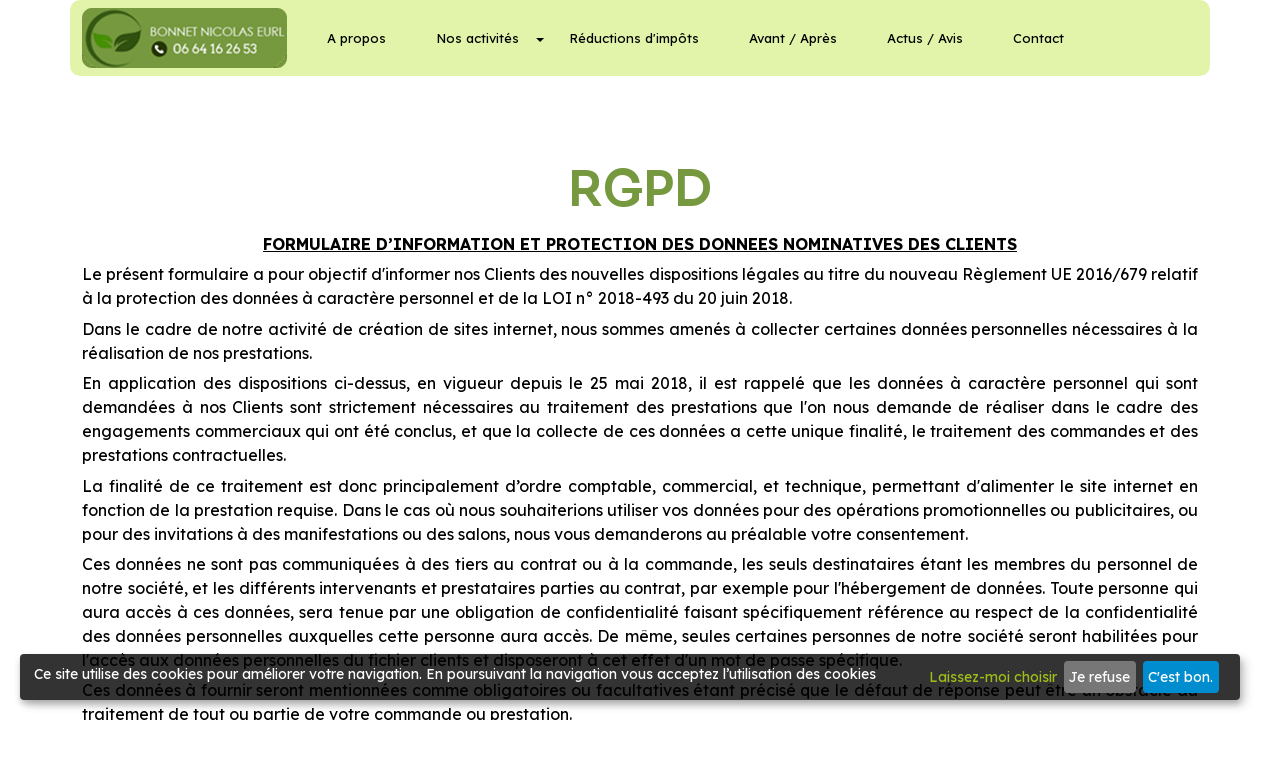

--- FILE ---
content_type: text/css
request_url: https://www.bonnet-nicolas-parcs-et-jardins.fr/assets/components/_templatett/style.css
body_size: 16169
content:
/* ============ desktop view ============ */
@media all and (min-width: 992px) {
	.navbar .nav-item .dropdown-menu{ display: none; }
	.navbar .nav-item:hover .nav-link{   }
	.navbar .nav-item:hover .dropdown-menu{ display: block; }
	.navbar .nav-item .dropdown-menu{ margin-top:0; }
}	
/* ============ desktop view .end// ============ */


html, body { width: 100%; overflow-x: hidden; }
img { max-width: 100%;}
header {position: relative;}
header .logos {position: absolute;bottom: 0;background: #0492D6;left: 50%;transform: translateX(-50%);}



@charset "utf-8"; 
/* ============ desktop view ============ */
@media all and (min-width: 992px) {
	.navbar .nav-item .dropdown-menu{ display: none; }
	.navbar .nav-item:hover .dropdown-menu{ display: block; }
	.navbar .nav-item .dropdown-menu{ margin-top:0; }
}	 
/* ============ desktop view .end// ============ */    
  
/* CSS Document */           


@import url('https://fonts.googleapis.com/css2?family=Lexend:wght@100..900&family=Montserrat:ital,wght@0,100..900;1,100..900&family=Sora:wght@100..800&display=swap');

:placeholder {
  opacity: 1 !important; color:#fff !important;font-weight: normal;font-size: 16px;line-height: 24px;}
::-webkit-input-placeholder { 
  opacity: 1 !important; color:#fff!important;font-weight: normal;font-size: 16px;line-height: 24px;
}
::-moz-placeholder {
  opacity: 1 !important; color:#fff!important;font-weight: normal;font-size: 16px;line-height: 24px;
}
:-ms-input-placeholder {
  opacity: 1 !important; color:#fff!important;font-weight: normal;font-size: 16px;line-height: 24px;
}
:-moz-placeholder {
  opacity: 1 !important; color:#fff!important;font-weight: normal;font-size: 16px;line-height: 24px;}
.form-control::-moz-placeholder {opacity: 1; color:#fff!important;font-weight:normal;}

.form-control:focus {background:#000;}

html {height:100%;} 
body {font-size:16px;position: relative;font-family: "Lexend", sans-serif;color:#000;z-index: 0;background:#fff;}
a {outline:none !important;text-decoration:none;color: #76993F;}
a:hover {text-decoration:none;}
img {max-width:100%;}      

.navbar-nav{width: 100%;justify-content:right;}  
 .slide img {
    filter: brightness(0.7);
  }
.container-ml {
  text-transform: uppercase;
  font-weight: 200;
  font-size: 12px;
}
header {box-sizing: border-box;  position:relative;background: #fff;}
header .bg-primary {background:#fff !important;padding: 0;}
.onepage.solaire header .bg-primary, .solaire-interne header .bg-primary {background:#4E9BB5 !important;padding: 0;}
.onepage.solaire header .bg-primary .container,  .solaire-interne header .bg-primary .container {background:#000 !important;}
#sticker-sticky-wrapper {z-index: 999999999;}
.body-interne header {height:100px;}
header > container {padding:0;}
.slide {position:relative !important;width:100%;top:0;}
/* .vegas-wrapper > img, .slide > img {display:none;} */
.slide img {width:100%;}
.bg-dark {z-index:999999999999;position:relative;border:none; }
.navbar-dark .navbar-nav .nav-link, footer .navbar-nav a {padding:20px 20px;color: #000;font-size: 15px;font-style: normal;line-height: normal;font-weight:normal;text-transform:none;font-family: "Lexend", sans-serif;}
.navbar-dark .navbar-nav .nav-link:focus, .navbar-dark .navbar-nav .nav-link:hover, .nav > li > a.nav-link:focus, .nav > li > a.nav-link:hover, .navbar-default .navbar-nav > .active > a.nav-link, .navbar-default .navbar-nav > .active > a.nav-link:focus, .navbar-default .navbar-nav > .active > a.nav-link:hover, .nav-item.active a {margin-bottom:0!important;background:none; border-bottom: none;border-bottom:3px solid #76993F; color:#76993F;}
.navbar-dark .navbar-nav .active > .nav-link, .navbar-dark .navbar-nav .nav-link.active, .navbar-dark .navbar-nav .nav-link.show, .navbar-dark .navbar-nav .show > .nav-link {background:none;color:#76993F !important;}
.navbar-dark .navbar-nav .nav-link:hover {color: #76993F;}

header .container-fluid {padding:0;} 
#cours.row {
  justify-content: center;
}
.dropdown-item {
  border: none !important;
}
.nav-link.dropdown-toggle {
  border: none !important;
}
#s_alpehuez {background: url(images/section1.png) center top no-repeat;background-size: 100%;padding-top: 200px;position: relative;}

.row.row-activite-item .container-img {
  position: relative;
}

.container {position:relative;}
#site-internet .content-text {color: #fff;}
.onepage #site-internet h2, .onepage #digital h2 {color: #fff;}

header.wp-block-template-part .wp-block-group.alignwide.has-background.has-global-padding.is-layout-constrained.wp-block-group-is-layout-constrained {padding-right: 20px;}
.container-sauts {margin: 60px 0;overflow: hidden;padding: 25px;}

.txt-home{margin-bottom: 70px;}
.body-interne #accueil {background:none;padding: 10px 0 35px;}
.content {background:#fff;}
.style-titre-p {border-bottom:1px solid #fff;margin-bottom:20px;text-transform: unset !important; font-weight: normal !important;}
.onepage h1 span{color: #1700FF;}
#accueil p.titre-page {font-family: "Sora", sans-serif;padding:0;font-weight:normal;font-size:36px; margin:0 0 10px;color:#5070C8; }
.body-interne .h1 {font-family: "Sora", sans-serif !important;font-style: normal;color: #76993F !important;text-align: center;margin-bottom: 40px !important;font-size: 49px;display: flex;gap: 10px;justify-content: center;padding: 30px 0 0 !important;margin: 0 0 14px !important;font-weight:600;}

.row.row-activite-item img {width: 100%;border-radius: 13px;}
#s_alpehuez .content-text {margin-bottom: 30px;}
.images-accueil > img{border-radius:13px;width:100%;}
.images-accueil {position: relative;}
.content-resoil {background: #00B1D5;border-radius: 13px;left: 10%;right: 10%;position: absolute;bottom: 60px;padding: 15px;}

#site-internet {background: linear-gradient(to right,#003584,#592963);}
.container-btns .btn {
  font-size: 15px;
  padding: 8px 5px;
  background-image: none;
}
.row.row-activite-item .container-act {
  position: absolute;
  background: linear-gradient(to top,#000,rgba(0,0,0,0));
  bottom: 0;
  padding-bottom: 15px;
  left: 0;
  right: 0;text-align:center;
  /* padding-top:100px; */
  border-radius:0 0 13px 13px;
  z-index: 9;

}
#s_iledyeu .col-lg-6.order-lg-1 img {
  margin-right: 15px;
}

.onepage #s_iledyeu h2 {
  text-align: left;
  font-size: 31px;
  color: #F27506;
}
#s_iledyeu p {
  font-size: 31px;
  font-weight: 900;
}
.btn.btn-arrhes {
  background: #00B1D5;
}
.container-wingsuit img {
  width: 100%;border-radius:13px;
}
.onepage .container-wingsuit  h2 {
  text-align:left;margin: 58px 0 9px;
}
.onepage .container-wingsuit  p {
  font-size:37px;font-style:italic;
}
.onepage .container-wingsuit  a {
  color:#000;
}
.container-wingsuit {
  max-width: 1000px;
}
.container.container_activites .content-text {
  margin-bottom: 33px;
}
.row.row-activite-item h3, .container_autres_activites h4 {
  color: #000;
  font-size: 24px;
  text-align:left;
  padding: 17px 0 0;
}
.row.row-activite-item h3:after, .container_autres_activites h4:after {
  content:' ';
  background:#76993F;
  height:8px;
  width:30px;
  display:block;
  margin-top:4px;
}
.container-text.col-sm-12.col-9 {
  padding: 0;
}
.col-lg-4.container-activite-item {
  margin-bottom: 20px;
}
.container-prix p {
  color: #9CEEFF;
  font-weight: 600;
  font-size: 20px;
}
.row.row-activite-item {
  position: relative;margin: 0;
}
.row.row-activite {
  justify-content: center;
  row-gap: 18px;
}
.row.row-activite-item a {
  margin: 0 !important;
  padding: 0;
}

.body-interne .breadcrumb + .h1 + h3 {color: #6AC3CC;}
#contact .container{z-index: 2}
.right {float:right; margin-left:20px;}
.left {float:left; margin-right:35px;}
.body-interne p.titre-page, .body-interne .h1.style-titre-p, .body-interne h2.titre-page {padding: 10px 0 0;font-family: "Sora", sans-serif !important;font-style: normal;font-size: 23px;line-height: inherit;text-align: center;color: #76993F;border-bottom: 1px dashed #fff;margin-bottom: 17px !important;}
textarea, .form-control{font-family: "Montserrat", sans-serif;font-style: normal;font-weight: normal;font-size: 16;line-height: 24px;color: #293133!important;}
p {margin-bottom: 0.4rem;}
.body-interne h2 {margin: 0;padding: 35px 0 0;text-align:left;}
.breadcrumb {margin: 0;}


.coordonnees.col-sm-4 {color: #000 !important;}

.activite-actus .container {position:relative;z-index:2;overflow: hidden;}

.dropdown-menu {background: #76993F !important;}

.btn {padding: 12px 55px;gap: 10px;background: linear-gradient(to right,#0F8D82,#0067FF,#0067FF);color: #fff;font-family: "Montserrat", sans-serif;font-size: 16px;width: fit-content;border-radius: 12px;margin-top: 30px;font-weight:bold;border-none;transition:0.35s;}
.btn:hover {background: linear-gradient(to right,#003584,#592963);color:#fff;}

.twentytwenty-overlay {max-width: 800px;} 
.twentytwenty-after-label:before, .twentytwenty-horizontal .twentytwenty-before-label:before {background: #0C2651 !important;text-transform: uppercase !important;font-weight: bold !important;top: 30px !important;border-radius:100px !important;padding: 0 9px !important;}


.slick-dots li button::before {opacity: .50 !important;color: #fff !important;} 

.slick-dots li.slick-active button::before {opacity: 1 !important;color: #fff !important;}


#entreprise .container::before {content: ' ';display: block;height: 10px;background: #E2F2D1;margin-bottom: 72px;}

.body-interne #accueil h2.titre-page + h1 {font-size: 22px;  margin: 20px 0 !important;}

.body-interne .album a, .body-interne .album-similar a {color: #2B96D3;}

.slick-prev::before, .slick-next::before {color:#000000 !important;}
.container-ml img {
  background: #fff;
  border-radius: 200px;
  padding: 5px;
}
#activites h2 span {
  color: #76993F;
}
.onepage #accueil p.titre-page, .onepage .h2-onepage, .body-interne .titre-page, .body-interne .h1:not(.h1.style-titre-p) {font-family:"Sora", sans-serif;font-style: normal;font-size: 52px;color: #0C2651;padding-bottom:35px;}  
.onepage #accueil h1 {font-family: "Sora", sans-serif;font-style: normal;font-weight: 700;font-size: 20px;line-height: 35px;color: #76993F;margin: 35px 0;}
.onepage #accueil p {color: #000;}
.img-container {display: flex;gap: 10px;overflow: hidden;position: sticky;top: 100px;height: fit-content;}
.img-container img {width: calc(50% - 5px);height: fit-content;}


.onepage #accueil p.titre-page {text-transform:uppercase;font-family: "Sora", sans-serif;font-style: normal;font-weight: 900;font-size: 50px;line-height: 35px;color: #000;padding-bottom: 10px;}

.onepage h2 {font-family: 'Sora', sans-serif; font-style: normal; font-weight: 600; font-size: 70px;color: #000;padding-top: 12px;text-align: center;margin-bottom: 34px;}


.content-resoil img {float: left;margin-right: 17px;}
.content-resoil p {color:#fff;}
.content-btn {position: absolute;width: 100%;text-align: center;}

.container-text {margin-top: 0;height: -webkit-fill-available;}

.container-equipe {max-width: 1248px; margin: 0 auto;gap: 32px;}
.container-equipe-item {
    border-radius: 395px;padding: 0 0 30px;align-items: center;
}.container-equipe-item:first-child {
    padding: 60px;
    background: #D2D3BE;
		min-width: 1092px;margin: 0 auto;
}
.container-equipe-item img {border-radius: 395px;width: 258px;aspect-ratio: 1 / 1;
filter: drop-shadow(20px 20px 0px #5F623F);
}
.container-equipe-item h3 a{
font-family: 'Montserrat';
font-style: normal;
font-weight: 400;
font-size: 24px;
line-height: 24px;

color: #000000;

}
.container-equipe-item h4 a p{
font-family: 'Montserrat';
font-style: normal;
font-weight: 600;
font-size: 24px;
line-height: 24px;
color: #000000;
}

.container_btn_stripe {
  background: #00A7C9;
  height: 44px;
  border-radius: 8px;
  padding-top: 8px;
}
.container_btn_stripe .col-8 {
  flex: 0 0 auto;
  width: 66.66666667%;
  text-align: left;
  padding-left: 19px;
}
.stripe_amount {
  font-size: 14px;
  border: none;
  border-radius: 5px;
  padding: 5px 5px 6px;
}

.btn.btn-payment-stripe {
  padding: 2px 14px !important;
  border-radius: 5px;
}

header .container-fluid {padding:0;} 
#cours.row {
  justify-content: center;
}

#reservation .container{position: relative;}
#reservation .container::after {content: '';display: block;position: absolute;bottom: -100px;top: -100px;width: 100%;;left: 175px;background: #5F623F; z-index: -1;border-radius: 13px;}
#reservation h2 {text-align: left;}
#reservation p {margin-bottom: 34px;color: #fff;}
#reservation img {width: 100%; aspect-ratio:572 / 369; border-radius: 13px;}
.list-act a h3 {color: #fff;margin:10px 0 40px;text-align:center; padding-bottom:20px;}
#activites-actus {background-size: 100%;}


#contact-zone {background: url(images/bg7.jpg) top right no-repeat;}

.col-lg-4.content-activites {margin-bottom:20px;}

.slick-slide img {display: block;width: inherit !important;}
.coordonees {margin-bottom: 39px;display: flex;flex-wrap: wrap;max-width: 570px;margin: 0 auto;}

.footer p a {
    color: #ffffff;
}
.coordonnes a {color: #fff;}

.coordonees .adresse, .coordonees .mail a{color: #000;font-family: "Montserrat", sans-serif;font-size: 16px !important;}
.coordonees div {
    margin: 12px;
}
.coordo-contact .coordonees a, .coordo-contact .coordonees p{color: #0C2651;font-size: 31px !important;font-family: "Montserrat" , sans-serif;}

.interne{margin-bottom: 70px; padding-top: 30px;}


.body-interne .logo-top {display: none;}

.row.list-acts {justify-content: center;}

.container-formations-item h3 a { color: #fff;font-weight: bold;}

.col-lg-4.container-activite-item.row h3 a {color: #0C2651;text-align: center;display: block;padding-top: 8px;}
#concept h3 {
  color: #fff;
}
#tarif {
  padding-bottom: 0;
}
#reservation li {
  color: #fff;
}
#tarif {
  padding-top: 136px;
}
.row.row-activite-item .container-img {
  position: relative;
}
#contact .container {position:relative;}
.formulaire {color:#fff;margin-top: 20px;text-align: left;}
.coordonnees {padding:0 35px;font-size: 20px;color:#fff;margin-bottom:35px;background:none;}
.body-interne .coordonnees {text-align:left;}

.map {position:relative;text-align: center;color: #fff;}
.map .btn-gps a {display:block;color:#fff;background:#6AC3CC;padding: 8px 20px;font-size: 20px; margin-top: 15px;} 

#avis {padding-bottom:30px;}

.onepage #map-canvas {height: 584px  !important;}

.ug-gallery-wrapper {width:100% !important;}

#appli-mobile .col-lg-5 {text-align: center;}
#reseaux-sociaux {text-align: center;}
#reseaux-sociaux li {display:block;}
#reseaux-sociaux h3 {font-size:14px;color:#000;font-family: "Montserrat" , sans-serif;font-weight:bold;margin: 40px 0 35px;}
.chiffre-titre {font-size: 14px;}
.chiffre-valeur {font-size: 31px;color:#0067FF;}
.chiffre-desc {font-size: 16px;}
.container-chiffres-reseaux {font-weight: bold;}
.container-rs {margin-top: 50px;}

.col-lg-4.cont-site > div {background: linear-gradient(120deg,#003584,#592963);border-radius:50px 50px 0 50px;height:100%;color:#fff;padding:25px;}

footer {
  background: #76993F;
}

/* .accordion-button:not(.collapsed), .accordion-button.collapsed {border-radius:13px;background:#F38300;color:#fff;} */
 .accordion-button:not(.collapsed), .accordion-button.collapsed {border-radius:13px;background: linear-gradient(to right, #E90930, #F38300);color:#fff;} 
.album, .album-similar {padding:0;text-align:center; overflow:auto; }
.album li, .album-similar li {vertical-align:top;width:30%;margin:0 1% 25px;display:inline-block;position:relative;overflow: hidden;text-align:left;}
.album-similar li {vertical-align: top;width: 18%;}
.similar_album {width: 100%;}
.album a, .album-similar a  {color:#fff;}
.album h4, .album-similar h4 { font-size:22px; margin:0;padding:7px 0 14px;background:none; color:#fff; text-align:center;font-size:18px;}
.album-similar li h4 {font-size: 16px;}
.album img, .album-similar img {margin: 0 auto;width:100%;}
.similar_album h5 {font-size:24px; border-bottom:1px solid #aaa; margin:35px 0 25px; padding-bottom:10px;}

.list-real h3 {color: #393738;font-size: 24px;font-style: normal;font-weight: 700;line-height: 119.25%;text-transform: uppercase;margin: 24px 0 14px;}
.list-real a > p { color: #6B6B6B;font-size: 16px;font-style: italic;font-weight: 400;line-height: 119.25%;}

.container-text p {width:100%;}

.accordion-body {
  background: #000;
  border-radius: 13px;
  color: #fff;
  margin-bottom: 13px;
}

h1, h2, h3, h4, h5, h6 {font-family:'Sora', sans-serif;color: #000;}

.recaptcha-tt {position: relative;z-index: 9;text-align: left;display: flex;justify-content: center;}
.g-recaptcha {transform: scale(0.7);}
.ug-gallery-wrapper .ug-slider-wrapper, .ug-gallery-wrapper .ug-strip-panel {background:rgba(5,128,8,0.5) !important;}

.container.container-alpehuez { text-align: center;}


.form-control {background:#d1d0d0; color:#333;}
.input-group-addon {background:#7a7a7a; color:#d1d0d0; border-color:#7a7a7a;}
.input-group, .form-group {margin-bottom:8px;}
.form-control {box-shadow: inset 0 1px 1px rgba(0,0,0,.075);}
#accueil .row{position:relative;padding-bottom: 50px;}
.contact-btn:hover a{background: #15386ddb;}
section#afd ul li:hover{background: #6AC3CC;}
footer .navbar-nav > li {display:inline-block; float:none;margin:0;font-family: "Montserrat", sans-serif;}
footer .navbar-nav a {color: #fff;}
footer .navbar-nav a:hover {color:#fff !important;}
footer .navbar-nav { padding:0; display:block;}
footer p {margin:17px 0;color:#fff !important;}
footer .nav.navbar-nav a:focus, footer .nav.navbar-nav a:hover {background:none;}
.body-interne .slide {display:none;}
footer .navbar-nav {float:none; text-align:center;}
footer p {margin: 0 !important;}
body.body-interne.body-18 #pageinterne p, body.body-interne.body-18 #pageinterne a{color: #fff;}
body.body-interne.body-18 .col-lg-3{text-align:center;}
.klaro .cookie-notice:not(.cookie-modal-notice) {z-index: 99999999999999 !important;background: rgba(0,0,0,0.8) !important; color: #fff;}
.klaro .cookie-notice:not(.cookie-modal-notice) span, .klaro .cookie-notice:not(.cookie-modal-notice) span strong {color: #fff;}
.klaro .cookie-modal a, .klaro .context-notice a, .klaro .cookie-notice a {color: #9EC016 !important;}
.klaro .cookie-modal .cm-btn.cm-btn-success, .klaro .context-notice .cm-btn.cm-btn-success, .klaro .cookie-notice .cm-btn.cm-btn-success {background:#008DD0 !important;}
#klaro {z-index: 99999 !important;}
.body-interne footer .navbar-nav li::after { top: 0;}

.bg-form ul {padding: 0;}
.bg-form li {list-style: none;}
.bg-form li:before {content:'* ';}
.coordonnees a {
  color: #fff;
}

.text-center.footer-bottom {background: #FAF0E9;padding:22px 0;}
body .slide-ba.twentytwenty-container { aspect-ratio: 16 / 9; margin: auto;height: 100% !important; min-height: unset !important;max-height: 450px;}

.slick-prev.slick-arrow, .slick-prev.slick-arrow:focus, .slick-prev.slick-arrow:hover {left: 0 !important;}
.slick-next.slick-arrow, .slick-next.slick-arrow:focus, .slick-next.slick-arrow:hover {right: 0 !important;}

#map_direction {overflow:auto;}
#directionsPanel {width:50% !important; padding-right:25px;}
.adp-placemark td {padding:5px;}
.adp-summary, .adp-directions tr {color:#CCC;}
#contact_form .input2, #contact_form .input4, #contact_form input[type="text"], #contact_form textarea, input#depart, input[type="text"], textarea, .form-control { margin:0; margin-bottom:10px; color:#fff!important; width:100%;
	box-sizing: border-box;display: flex;flex-direction: row;justify-content: center;align-items: center;padding: 14px 12px;gap: 10px;
	background:none;border:none;border-bottom:1px solid #696969;border-radius: 0;}
.form-control {box-shadow:none;}
textarea.form-control {height:149px !important; margin-bottom:0 !important;}
fieldset lMontserrat,#contact_form #periode td span.titre{width:100%;text-align:right;font-weight:400; margin:0 5px 0 0 ; padding:0 ;}
fieldset lMontserrat span{ color:#f00;}
.error {text-align: center;width: 100%;} 
.fadein {margin: 0 auto;width: 135px;}
.lls, input#btn_valider, input#load_direction, .btn-primary {display:block;background:#6AC3CC;color:#fff ; text-align:center;border:none; padding: 8px 20px;  font-size:20px; text-transform:uppercase; margin-top:17px;}
.lls:hover, input#btn_valider:hover, input#load_direction:hover, .btn-primary:hover {color:#000;background:#eee; }
#contact_form.form {clear:both;}
img[alt="captcha"] {margin-bottom:25px;}
#contact_form lMontserrat {display:block; float:left; width:20%;font-size:14px;font-weight: normal;padding: 4px 13px 4px 0; text-align:right; color:#fff; }
.body-interne .form-buttons {text-align: left;}
.body-interne #contact_form lMontserrat {text-align:left; color:#333;}

.navbar .nav-item .dropdown-menu {border: none;border-radius: 0;font-family: "Montserrat", sans-serif;background: #fff;}
.solaire-interne .navbar .nav-item .dropdown-menu {background:#000;}

.solaire .navbar .nav-item .dropdown-menu {background: #000;}
.navbar .nav-item .dropdown-menu a {color:#fff;opacity: 1;letter-spacing:2px;font-family: "Montserrat", sans-serif;text-transform:none;letter-spacing: inherit;text-wrap: auto;}
.navbar .nav-item .dropdown-menu a:hover {color:#000;}
.d-flex.content-text a {
  margin-left: 20px;
}
.g-recaptcha, .visible-xs-block---- {display: inline-block;}
.form-buttons button.btn.btn-primary {color: #fff !important;
  font-family: "Montserrat", sans-serif;
  padding: 5px 35px;
  font-size: 16px;
  font-weight: 600;
  color: black;
  min-width: 171px;
  margin: 0;
  height: max-content;     
  background:#76993F;
  text-transform: uppercase;display: block;
  border-radius: 0;}

.footer p a:first-child {display: block;}
.footer p a {color:#fff;}     

.coordonees img {margin-right: 10px;}

.solaire .form-buttons button.btn.btn-primary {background: #5793AD;}


.body-interne .coordonnees {font-size:22px;color:#000; background:none;padding:25px;border-radius:0;}
.body-interne .coordonnees p {color: #000 !important;display:inline-block;color: #fff;font-family: "Montserrat", sans-serif;font-weight: 800;margin-bottom: 25px;margin-top: 8px;font-size: 18px;}
.body-interne .coordonnees a {display:block;color: #000;font-weight: 800;margin-bottom: 9px;margin-top: 8px;font-size: 18px;}
.body-interne .coordonnees a i{margin: 0 9px;}
.body-18 #pageinterne h1{color: #fff;}
.accueil_sous-titre.titre-page {border-bottom:1px solid #054EA9;padding-bottom:15px;}
.album_nav a {background-color: #45592f;  color:#fff; padding:5px 15px; margin-top:10px; display:none; }
.galleria-info {display:none !important;}

.cookieconsent {top:inherit !important; bottom:0; margin:0 !important; background:rgba(0,0,0,0.8) !important; color:#fff !important; border:none !important;}
.btn-info {background:#fff; color:#000; border:none;}

#quip-add-comment-qcom button {display:inline-block; background:#1C286C; color:#fff; text-align:center;border:none;padding: 12px 40px; border-radius:0; font-size:19px;}

.autres_activite {padding:0;}
.autres_activite li {display:inline-block;width: 49%;vertical-align: top;}
.autres_activite li a {display:block; background:#ddd; padding:5px 15px; margin-bottom:4px; font-size:20px;}
.autres_activite li a:hover {background:#333; color:#fff; transition:0.3s;}

.galleria-theme-classic {background:#ccc !important;}
.body-interne header .slide{height:inherit !important;}

.onepage section {padding-block: 70px;}

.quip-comment.quip-add-comment {background: #ddd;padding: 15px;margin-top: 25px;}
.quip-add-comment input[type="text"] {width:100% !important;}
.quip-fld.recaptcha {margin: 15px 0;}
.quip-comment-author, .quip-comment-author a {color:#CFB783 !important; font-size:20px; padding:4px;}
.quip {background: #fff;padding: 15px;}
.quip h3 {margin: 0;padding: 5px 10px;background: #fff;}
.quip-comment-body {padding: 10px !important;}

.body-interne .more .lls {background:#2c2ca0; color:#fff; border:none; font-size:16px; padding:4px 12px;}
.body-interne .more .lls:hover {background:#2c2ca0; color:#fff; border:none;}
.panel-heading {  font-size:24px;}
.page_body-interne {padding-bottom:25px;color: #fff;}

.breadcrumb a {color:#777 !important;}
.cookieconsent {z-index:999999999 !important;opacity:1 !important;}
.cookieconsent .text-center, .cookieconsent .btn-cookie {display: inline-block;}
.unite-galery {margin: 0 auto;}
.page6 .page_body-interne img {margin:0 auto;}
.scrollcontainer {height:230px;}

.album-similar li h4 {padding:0;height:inherit;}

.more a {color:#0097E0;font-weight:400;}
.name_, .quip-comment-author {color:#000 !important;font-weight:400;font-size:16px;padding-bottom: 19px;display: block;border-bottom: 1px solid #D5D5D5;margin-bottom: 17px;}
.star-count.rate_ {color: #0097E0;}
.actus h3 {text-align:center;}
.slide-items-small {display: block !important;}
.slick-slide img {margin: 0 auto;}

.jkFFIL { font-size: 15px !important;}

.onepage .iDTzwJ {height: 350px;overflow: scroll;}

.gm-style-iw.gm-style-iw-c {color: #333;}

#breadcrumb a {color:#fff;}
#breadcrumb a:after {content:' >';margin-left: 10px;}
#breadcrumb {padding:0;border-radius:0;margin:0 auto;color: #aaa;}
#breadcrumb li {display:inline-block; padding:5px 7px;font-size:13px;}

.google-reviews-tt {background: #fff !important;}
#schema {color: #333 !important;text-align:center;}
.writereview-tt {color: #333 !important;background: none !important;}
.slick-slider .slick-track, .slick-slider .slick-list {background: none !important;}
.review-item {border:none !important;color: #333;}
.btn-gr-non {color: #333 !important;}
#google-reviews-tt {margin: 0 auto;}
.review-profile-photo img {width: 48px;margin: 0 auto;}

.body-interne #accueil p{font-style: normal;font-weight: normal; font-size: 16px;color: #000000;text-align: left;clear:both;}

.body-interne #contact_form.form {padding-top: 0;}

.unite-galery {margin-top: 28px;}

.ug-gallery-wrapper.ug-lightbox {z-index: 9999999999999999999 !important;}

header .slick-arrow {display: none !important;} 

.body-interne .list-act li h3 {color:#000 ;}
.head-text {float: left;padding-right: 7px;font-weight: bold;}

.body-interne .coordonnes-home a, .body-interne .phone a, .body-interne .adresse p { color: #000;}

.facebook {text-align: center;padding:10px;}

footer .nav > li > a {color:#fff !important;padding: 21px 7px;}
footer > .container>.row{align-items: center;}
#contact .map iframe {width: 100%;height:461px;}

.link-bbcycle {color: #0F6 !important;}

.link-waze, .wz-iframe-attribution-link { background: #E30613; display: inline-block;  padding: 7px 25px; margin-top: 25px; border-radius: 0; font-weight: bold; color:#fff;}

footer a {
  color: #fff;padding: 0 7px;
}
footer {
  text-align: center;
  margin-top: -1px;
}
.swiper-pagination-bullet {
  background: #F38300 !important;
  opacity: 1 !important;
}
.swiper-pagination-bullet {
  width: 13px !important;
  height: 13px !important;
}
.container-iframe {position: relative;	overflow: hidden;	width: 100%;	padding-top: 56.25%; /* 16:9 Aspect Ratio (divide 9 by 16 = 0.5625) */  }
.responsive-iframe {position: absolute;	top: 0;	left: 0;bottom: 0;	right: 0;	width: 100%;	height: 100%;  }
section#pageinterne{padding-bottom: 60px;padding-top: 15px;}

#avis { overflow: hidden;}

.body-interne footer {margin-top:88px !important;}

.quip-comment-body {background: #EAF8FF !important;margin-bottom:20px;}
footer li.nav-item .nav-link {text-transform: none !important;color: #fff;font-family: "Montserrat", sans-serif;padding: 9px 0 0;font-size: 14px;}


ol.quip-comment-list {text-align:center;}
.comment-etoile {text-align: center;}
.comment-etoile i {color:#0097E0;}
.body-interne h2.quip-comment-subject {padding: 0;font-size: 20px;}
.quip-comment-author { margin: 0;}
.footer-menu {
  margin-bottom: 0;
}
.body-interne #contact_form.form {
  padding: 25px;
  background: #000;
  border-radius: 25px;
}


.body-interne #accueil h2 + h1 {color: #000;}

.body-interne .titre-page.mt-5.mb-5.text-left.letter-spacing.text-uppercase {color: #5A6844;text-align:center !important;font-family: Montserrat;font-style: normal; font-weight: 700;line-height: 100%;}

.slick-prev.slick-arrow, .slick-prev.slick-arrow:focus, .slick-prev.slick-arrow:hover {display: block;position: absolute;width: 58px;height: 58px;left: -85px;font-size: 0;border: none; top: 96px;z-index:999;opacity:1;top:48%;}
.slick-next.slick-arrow, .slick-next.slick-arrow:focus, .slick-next.slick-arrow:hover {display: block;position: absolute;width: 58px;height: 58px;right: -85px;font-size: 0;border: none; top: 96px;z-index:999;opacity:1;top:48%;}
/* .slick-prev.slick-arrow:before, .slick-next.slick-arrow:before {display:none !important;} */

.formulaire p {display: inline-block;color: #000 !important;margin: 0 !important;}
.formulaire img {float: left;margin-right: 10px;}

.coord-horaire {text-align: center;color: #fff;}
.col-lg-12.container-equipe-item.row {
  max-width: 100px;
}


footer .container {padding:0 0 0;}

.BuyButton-Button.is-buttonLayout {
  background: red !important;
}

.coordonnes-home img {margin-bottom: 0; margin-right:7px;}
.coordonnes-home p {margin-bottom: 12px;}

.list-tarifs {padding: 0;}
.list-tarifs  li {display:block;}

.body-interne .list-tarifs h3, .body-interne .list-tarifs h4 {text-align: left;}
footer h3 {margin-bottom: 16px;}
body footer p.fac {margin: 35px 0 0 0 !important;text-align: left;}
.btn-reservation:hover {color: #fff;}
#accueil {
  padding-bottom: 0;background: #FFFAF7;
}

.compare-slide-container {text-align: center;}

.text-section {width: 100%;max-width: 710px;margin: 30px auto;}
.text-section > * {margin-bottom: 20px;}
#contact .text-section {color: #fff;max-width: unset;}
#contact .text-section h3 strong{color: #fff;text-align: left;display: block;}
.swiper-button-next, .swiper-button-prev, .swiper-pagination-bullet-active {color:#fff !important;}
.cont-map {position: relative;}
.cont-map h2 {position: absolute;top: 60px;font-size: 24px !important; width: 100%;z-index: 1;color: #000 !important;}
.cont-map h2::after, .cont-map h2::before {display: none;}
.swiper-pagination-bullet-active {background:#fff !important;}

#contact form .container {padding: 0;}
.coordonnes img {display: block;margin-bottom: 7px;}

.intsa, .all-reviews {border-radius: 0;border: 10px solid #EBEBEB;background: #EBEBEB;overflow:hidden;}
.all-reviews {margin-top: 50px;}

.body-interne #accueil .list-act p {color: #fff;text-align: left;}

.body-interne #accueil h2.titre-page + h1 {font-size: 22px;}

.body-interne .list-force li p {text-align:left !important;}
.slide {overflow: hidden;margin: 0 auto;}

.swiper-button-next, .swiper-button-prev {top: 49% !important;}

/* .swiper-horizontal > .swiper-pagination-bullets, .swiper-pagination-bullets.swiper-pagination-horizontal, .swiper-pagination-custom, .swiper-pagination-fraction {
  bottom: 199px !important;} */


.container_autres_activites h3 {margin: 40px 0 20px;}

.container_autres_activites h4 {color: #333;font-size: 17px;font-weight: bold;margin: 5px 0 20px;}

.autres_activites {margin-top:20px;}
.autres_activites a {color:#333;}

.es-review-content-text {font-size: 14px;}
.fRxPfg { font-size: 16px !important;}

.coordonnes-home {color: #fff;font-family: "Montserrat", sans-serif;margin-bottom: 20px;}
.coordonnes-home li {display:block;}
#contact {color:#fff;background: url(images/contact.jpg) center top no-repeat;background-size:100%;}

#accueil .d-flex div {width: 50%;padding: 9px;}
#accueil .d-flex div:first-child img:first-child {margin-bottom:30px;}


footer.footer {background: url(images/contact.jpg) center center no-repeat;background-size:cover;}
footer.footer a, footer.footer {color: #fff;}

.cont-avant {max-width: 900px;margin:0 auto;}

.onepage #accueil h1:first-child {margin-bottom: 25px;color: #0C2651;font-family: Montserrat;font-size: 24px;font-style: normal;font-weight: bold; text-transform: uppercase;}
#email:focus {background: #222;}
header > .text-top ul { display: flex;list-style: none;padding: 30px 10px; margin-bottom: 0;gap: 30px;flex-wrap: wrap;}
header > .text-top ul li {font-family: "Montserrat", sans-serif;font-style: normal;font-weight: 700;font-size: clamp(10px, 2vw, 28px);text-transform: uppercase;color: #000;	display: inline-block;padding-bottom: 15px;background: url(images/h1.png) left bottom no-repeat;background-size: 100px;}

.cont-img {display: flex;justify-content: center;gap: 17px;margin-top:30px;}
.onepage #accueil .cont-img img {max-width:inherit;width:inherit;}

#avant-contact {background: url(images/contact.jpg) top center no-repeat;}
#contact h2 {padding: 100px 0 0;text-align: center;color: #fff;}

.horaires h4 {color: #4ABDFF;font-family: "Montserrat", sans-serif;font-size: 16px;margin-top:35px;}
.horaires p {  color: #5F5F5F;font-family: "Montserrat", sans-serif;padding-bottom:7px; border-bottom:1px #454545 solid;display:inline-block;} 
.google .col-lg-8 {position: relative;z-index: 2;}

.onepage #accueil .cont-img img:nth-child(2) {position :relative;top:68px;}

.body-interne .coordonnes-home a, .body-interne .phone a, .body-interne .adresse p, .body-interne .mail a, .body-interne .adresse {color:#000;font-size: 16px !important; font-weight: 600 !important;}

.body-interne footer {padding-top:0;background:#76993F;background-size:cover;}
.body-interne .coordonees img {
  margin-right: 10px;
  width: 35px;
  height: 35px;
}

#contact .d-flex.content-text {
  justify-content: center;
  text-align:left;
}


.insta, .google, .fbr {padding: 10px;background: #fff;margin-bottom:25px;border-radius: 20px;}
.insta {margin-top:26px;}

.coordonnes {color:#D9D9D9;}
.coordonnes a {color:#D9D9D9;}
.phone-contact a {font-size:24px;font-weight:500;}
.coordonnes p {margin-bottom: 20px;}

.footer .navbar + p {text-align: center;}

.insta {width: 100%;}
.col-sm-4.fb {text-align: center;}

.interne, .interne p {Overflow: Auto;Clear:both;}


#activites-avant {padding-bottom: 100px;}

#zone h2 {color:#fff;}

footer p {text-align: center;}
footer p a, footer p a:hover {color:#000;padding: 0 4px;font-size: 16px;}

.landing footer p {color:#fff !important;}

.col-lg-4.content-activites a {position: relative;display: block;}

.list-certif-attest { display: flex;justify-content: center; gap: 53px;  padding: 0;}
.coordonnees.col-sm-4, .coordonnees.col-sm-4, .body-interne .coordonnes-home a,.body-interne .coordonnes-home p, .body-interne .phone a, .body-interne .adresse p, .body-interne .mail a {font-family: "Montserrat", sans-serif; color:#000 !important;font-weight: 600;}

#actus {background: url(images/section2.png) center top repeat-y;padding: 80px 0;}

.dropdown-item:focus, .dropdown-item:hover {  background-color:#fff !important;}

#for-ser {color:#fff;}
.radio-group input {
  margin: 0 0 0 35px;
}
.container-text.col-sm-12.col-9 {
  width: 100%;
}

body .container-sauts iframe {width: 159px !important;height: 34px !important;}
.container-buttons a:not(.btn) {
  position: absolute;
  left: 0;
}

.radio-group input:first-child {
  margin: 0;
}
.row.contact-form label {
  margin: 17px 0 5px;
  font-weight: 600;
}

.btn {color:#fff !important;font-family: "Montserrat", sans-serif;padding:5px 35px;font-size: 16px;font-weight: 600; color: black;margin: 0;height: max-content;background:linear-gradient(to right, #E90930, #F38300);text-transform:uppercase;box-shadow: 5px 5px 5px rgba(0,0,0,0.3);border: none;}
.btn:hover {background:linear-gradient(to right, #C16800, #CD0A2C);}


.BuyButton-Button.is-buttonLayout {
  background: #00B1D5 !important;
  color:#fff !important;font-family: "Montserrat", sans-serif;padding:5px 35px;font-size: 16px;font-weight: 600; color: black; min-width: 171px;margin: 0;height: max-content;text-transform:uppercase;
}


.btn.btn-resa-header {
  padding: 5px 12px;
}
.btn.btn-resa {
  padding: 5px 12px !important;
}

.btn.btn-resa {border-radius: 6px;}

#concept .col-lg-7 {background:#EEEFEA;}

.col-lg-3.content-lieux a, .cont-last {display: block;background:#595959;}
.cont-last {height: 100%;color:#fff;padding:35px;}
.cont-last li {display:block;padding: 7px 0;font-family: "Montserrat", sans-serif;font-size:28px;}

#sticker-sticky-wrapper {position: relative;}

#for-ser h2 {color: #fff;font-size: 32px;}

#for-ser li {font-size: 25px;font-weight:bold;display:block;text-transform:uppercase;}


.logo-top {position: absolute;right: 50px;bottom: 36%;}

.body-interne h2 {
  font-family: 'Sora', sans-serif;
  font-style: normal;
  font-size: 34px;
  color: rgb(95,98,63);
  padding-bottom: 35px;
  font-weight:600;
}
.body-interne h3,.body-interne h4 ,.body-interne h5 ,.body-interne h6  {
  color: rgb(95,98,63);
  font-weight:bold;
}
.body-interne .coordonnees.col-sm-4 {
  padding:0;
}
.title a {
  color: #000;
  font-weight: 900;
  text-align: center;
  display: block;
  text-transform: uppercase;
  font-size: 31px;
  margin: 10px 0 15px;
}
.photo {
  position:relative;
}
.photo img {
  border-radius: 100%;
  border: 10px solid #F38300;
  margin: 0 auto;
  display: block;
}
.interne {
  min-height: calc(100vh - 400px);
}
.cont-equ {
  border: 10px solid #fff;
  min-height: 643px;
  border-radius: 13px;
  padding: 156px 24px 50px;
  margin-top: -141px;
}
.body-interne .coordonees {
  padding:
25px;max-width: 100%;
  justify-content: center;
}

footer .navbar {
  display: flex;
  justify-content: center;
}
.content-text.container-horaire h3 {
  margin-top: 40px;
}
.s_equipe .content-text p {
  text-align: center;
  margin-bottom: 106px;
}

#appli-mobile h2 {background: url(images/h1.png) left top no-repeat;text-align:left;}



.insta, .google, .fbr {padding: 10px;background: #fff;margin-bottom:25px;border-radius: 20px;}
.insta {margin-top:26px;}

.coordonnes {color:#D9D9D9;}
.coordonnes a {color:#D9D9D9;}
.phone-contact a {font-size:24px;font-weight:500;}
.coordonnes p {margin-bottom: 20px;}

.footer .navbar + p {text-align: center;}

.insta {width: 100%;}
.col-sm-4.fb {text-align: center;}


.body-interne .coordonees img {
  margin-right: 10px;
  width: 35px;
  height: 35px;    
}

.content-header {position: absolute;width: 100%;z-index: 1;bottom: 100px;text-align: center;color: #fff;font-weight: 900;}
.content-header .content-txt {max-width: 900px;margin: 0 auto;font-size: 35px;padding-bottom: 15px;}

.insta, .google, .fbr {padding: 10px;background: #fff;margin-bottom:25px;border-radius: 20px;}
.insta {margin-top:26px;}

.coordonnes {color:#D9D9D9;}
.coordonnes a {color:#D9D9D9;}    
.phone-contact a {font-size:24px;font-weight:500;}
.coordonnes p {margin-bottom: 20px;}

#digital {text-align: center;font-weight:bold;}
	#digital p {text-align: center;font-weight:bold;}
	#digital .chiffre-valeur {font-weight:900;font-size:64px;color:#fff;line-height: 1;}
	#digital h2 {font-size:120px;padding-top:70px;background:none;}

#activites-avant {padding-bottom: 100px;}

#s_iledyeu .col-lg-6.order-lg-12 img {
  width: 100%;
  border-radius:0 13px 13px 0; 
}
#s_iledyeu .col-lg-6.order-lg-12 {
  padding: 0;
}

.BuyButton-Button.is-buttonLayout {
  color: #fff !important;
  font-weight: 600 !important;
  padding: 0px !important;
  display: block !important;
  width: 119px;
  height: 38px;
}

.row.container-contact {
  margin-top: 50px;    

}

#contact .container > .content-text {
  text-align: left;
  margin-top: 30px;
  margin-bottom: 22px;
  font-weight: 900;
}
#contact .container > .content-text img {
  margin-left: 20px;
}
#contact .container > .content-text h3 {
  color: rgb(95, 98, 63);
  font-size: 25px;
}
 #faq .btn {
    display: block;
    margin: 30px auto 0;
  }
#s_solo img {
  border-radius: 13px;
}
#s_formation img {
  border-radius: 13px;
  width:100%;
}
#s_solo h2, #s_formation h2 {
  text-align: left;
  line-height: 1.1;
}
.coordonnees img {
  display: block;
  margin-top: 20px;
}
.container-img {
  padding: 0;
}
.container-buttons .col-lg-6 {
  padding-left: 7px;
}


@media (max-width: 1199px) and (min-width: 992px) {
	.navbar-dark .navbar-nav .nav-link {padding: 18px 0 !important;font-size: 12px;font-weight: normal;letter-spacing: inherit;}
	.nav-item {padding:0 10px !important;}
	.coordonnes p {margin: 0 6px;}
	footer .navbar-nav a {padding: 0 5px !important;}
	header > .text-top {padding-top: 200px;}
	footer .row > div {padding:0;}
	.body-interne header {height: 109px !important;}
	body header .container-fluid { padding: 0;}
	.onepage section h2{ padding: 0;}
	#contact {padding: 40px 0;}
	footer li.nav-item .nav-link {font-size: 12px;} 
	.onepage #accueil p.titre-page {margin-top: 0 !important;}
	.btn.btn-resa-header {font-size: 13px;}
	.s_equipe .content-text p {margin-bottom: 106px;}     
}


@media (min-width: 1200px) {
#accueil .col-lg-6.images-accueil {
  padding: 18px !important;
  background: url(images/img.png) right bottom no-repeat;
}
.col-lg-6.images-accueil p {
  color: #fff !important;
  font-family: Nova;
}
}
#s_solo .col-lg-6:first-child, .container-wingsuit .col-lg-4 {
  padding: 18px !important;
  background: url(images/img.png) left bottom no-repeat;
}
#avant-actus {
  background: url(../revogallerytt/uploads/b2.png) center -83px repeat-x;
}
#contact {
  background: url(../revogallerytt/uploads/contact.jpg) center bottom repeat-x;
}

.c_greviews + .row {
  margin: 50px 0;
} 

.s_formation .content-resoil {
  font-size: 31px;
  text-align: center;
  font-family: Nova;
}

.container-formation .col-lg-6 {
  position: relative;
}
.coordonnes {color:#D9D9D9;}
.coordonnes a {color:#D9D9D9;}    
.phone-contact a {font-size:24px;font-weight:500;}
.coordonnes p {margin-bottom: 20px;}

.top-header {display: inline-flex;width: 100%;justify-content: space-between;align-items: center;}
.top-header .btn {}

.container-imgtxt{padding: 0;}
.ico-info {
  position: absolute;
  width: 38px !important;
  top: 15px;
  left: 15px;
}
header h4 {
  color: #fff;
  border-top: 1px solid #fff;
  padding-top: 15px;
  text-transform: uppercase;
  font-size: 24px;
  font-weight: 300;
}
#avantapres {
  padding-top: 0;
}
#avant-actus {
  padding-top: 0;
}

#activites {
  background: #F1F5EC;text-align:center;
}
.container.header-contenu {
  position: absolute;
  bottom: 80px;
  z-index: 1;
  background: none;
  width: 100%;
  max-width: 100%;
  display: flex;
  justify-content: space-between;
}
.interne.page-111 {
  min-height: 100vh;
}
.container.header-contenu h2 {
  color: #fff;
  max-width: 600px;
  text-align:left;
  text-transform:none;
  font-size: 48px;
}
}
.container.header-contenu h4 {
  color: #fff;font-size:24px;text-transform:uppercase;border-top:1px solid #fff;padding-top:12px;
}
.container.header-contenu ul {
  display: flex;
}
#avantapres .content-text {
  text-align: center;
  margin-bottom: 34px;
}
.col-lg-6.c_fb {
  text-align: center;
}
#actus-avis {
  color: #fff;
}
#actus-avis h2 {
  color: #fff;
}
.greviews {
  background: #fff;
  padding: 10px;
  border-radius: 10px;
}
.fb {
  background: #fff;
  display: inline-block;
  padding: 10px;
  border-radius: 30px;
  overflow: hidden;
}
.container.c_insta {
  margin-top: 39px;
}
#contact .col-lg-4 {
  background: #76993F;
  border-radius: 0 0 500px 500px;
  padding-bottom: 50px;
  text-align: center;
}
.coordonnees img {
  display: block;
  margin: 30px auto 10px;
}
#contact {
  padding: 0 0 50px;
}
@media (min-width: 992px) {
	#sticker-sticky-wrapper {height: 0 !important;}
	.list-real h3 {font-size: 19px;margin: 10px 0 31px;}
	header > .text-top {left: 0;right: 0;position: absolute;z-index: 111;bottom: 0;background: linear-gradient(90deg, #000000 0%, rgba(0, 0, 0, 0) 100%);margin-bottom: 30px;}
	header > .text-top ul { gap: 70px;}
	.footer-phone {display:none;}
	.interne.page-107 img {margin-right: 23px;}
	footer .navbar-nav {background:none;margin-bottom: 16px;}
	body .navbar.navbar-expand-lg.navbar-dark.bg-dark {position: absolute;width: 100%;background: #fff !important;padding:0;top:50px;display:block;}
	.onepage #sticker-sticky-wrapper {z-index: 9999;}
	.onepage #accueil iframe {height: 100% !important;}
	.logo img {transition:0.25s;width: 125px !important;margin-bottom: 0;}
	.is-sticky .logo img {width: 100px !important;}
	.map {padding-left:0;} 
	.is-sticky #sticker {padding: 0 0;}
	#pageinterne {min-height: calc(100vh - 280px);}
	.phone-top a {margin-top: 11px;font-family: "Montserrat", sans-serif;display: block; width: 243px; background: #fff; text-align: center; color: #333;  font-size: 29px; font-weight: bold;}
	#contact .row {position:relative;z-index:2;}
	ol.quip-comment-list li {width: 46%;display: inline-block;margin-left: 2% !important;}
	.list-act li, .list-produits li, .album-similar li {margin: 11px 0.3% 0;text-align: center;}
	
	#historique h2.h2-onepage::after {display: none;}
	#activites {position: relative;z-index: 2;padding-top:0;}
	#activites::before {
	  content: ' ';
	  display: block;
	  background: url(images/bg1.png) center bottom repeat-x;
	  width: 100%;
	  height: 110px;
	  margin-bottom:50px;
	}

	.cont-titre h1 {padding: 35px 0 35px 83px;}  
	.body-interne .accueil {min-height: calc(100vh - 663px);}
	.body-interne #accueil h1 {font-size: 90px;} 
	.body-interne #accueil {margin-top: 16px;}
	.desc {position:absolute;width:100%;bottom: 0;  z-index: 90;text-align:left;color:#fff;}
	.body-interne .list-force {flex-wrap: wrap;text-align:left;}
	.body-interne .breadcrumb + #accueil { margin-top: 0;}
	.body-interne h1, .body-interne #accueil h1, .body-interne h2.titre-page {font-size: 49px;margin: 0 !important;font-family: 'Sora', sans-serif !important;text-transform: none;}
	.onepage h1 {text-transform:none !important;}
	.autres_activites {display: flex;flex-wrap: wrap;gap:5%;}
	.autres_activites li {width:30%;}

	img[style="float: left;"] {margin-right:20px;}
	img[style="float: right;"] {margin-left:20px;}
	.album-similar li h4 {color: #000;line-height: 1.6;}

	#avis {overflow:hidden;}
	footer .container {padding: 28px 0;}
	header .is-sticky #main_nav {margin-top: 0;}

	.formulaire {margin:0;}    

	.cl-right img {position:relative;}
	.cl-right:before {content: ' ';display: block;width: 229px;height: 220px;background: #5A6844;position: absolute;border-radius: 30px;top: -28px;right: -9px;}

	#accueil .col-lg-6:first-child {padding:0 35px 0;}
	#accueil .col-lg-6:last-child {padding:0;}
	#zone .container {padding: 0;}
	.container.text-right.img-top {top: -337px;text-align: right;}
	.nav-link.dropdown-toggle, #dropdownMenuLink {background:none;border:none;position: absolute;right: 0;top: 12px;padding: 20px 0 33px !important;z-index: 10;color:#000;}
	.container-fluid.landing .row {gap: 2%;}
	.container-fluid.landing .col-lg-6 {-ms-flex: 0 0 49%;flex: 0 0 49%; max-width: 49%;}
	.onepage #accueil p.titre-page {margin-top: 0;}
	.col-lg-4.content-activites h3 { position: absolute;bottom: 30px;right: 30px;left: 0;padding: 18px 20px 30px;text-align: left !important;text-transform: inherit !important;letter-spacing: inherit !important;color: #fff;font-weight: 600;margin-bottom: 0;background:
#004851;font-size: 22px;font-family: "Montserrat", sans-serif;}
	.solaire .col-lg-4.content-activites h3 {background: #5793AD;}
	header .navbar-brand.elec {right:0;}
	.nav-interne.navbar-expand-lg .navbar-nav {justify-content: center; }
	.landing footer p { padding: 0;}
	.col-lg-4.content-activites img {width:100%;} 
	#activites .row img {width:100%;}
	.cont-avant-apres {max-width: 800px;margin: 0 auto;}

	#historique .historique-text {padding-inline-start: 60px;}

	.coordonnes-home img {margin-bottom: 0; margin-right:7px;float:left;}
	#contact-zone {padding: 104px 0 300px;}
	#sticker {background:none !important;}

	#avant-contact {padding-bottom: 252px;}
	#contact { position: relative;z-index: 1;}
	.col-sm-3 {position: relative;}
	.logo-list {display: none;}
	.is-sticky .logo-list {display: initial;}
	#accueil .col-lg-8 {padding-right: 30px;border-right:4px solid #D6DAC4;}
	#accueil .col-lg-4 {padding-left: 34px;}           
	#concept .col-lg-5 {padding:0 35px 0 0;}
	#concept .col-lg-5 img {width: 100%;}
	.col-lg-3.content-lieux img {width: 100%;}
	#concept .col-lg-7 {padding:40px;flex-direction: column;display:flex;justify-content: center;}
	.col-lg-3.content-lieux {position: relative;}
	.col-lg-3.content-lieux h3 {position: absolute;background:#EEEFEA;color: #353535;text-align: center;left: 30px;right: 30px;bottom: 0;padding:20px 0;font-size: 18px;font-family: "Montserrat", sans-serif;}
	.col-lg-3.content-lieux a {padding-bottom: 44px;}
	#lieux h2 {width: 300px;float: right;text-align: right;}
	#lieux p {max-width: 500px;}
	#lieux h2 {width: 300px;float: right;text-align: right;padding-right: 35px;border-right:4px solid #F0E8CB;padding-bottom: 0;margin-bottom: 40px;}
	#lieux .container-fluid {margin:0 auto;max-width: 1400px;}
	#contact .footer-menu.d-flex.flex-row {display: block !important;padding:0;}
	#contact .nav-item {display: block;} 
	#contact .nav-item a {color:#fff;text-transform:uppercase;padding: 0 5px 8px;}
	.col-lg-6.form-contact {border-right:1px solid #888676;padding:0 32px;border-left:1px solid #888676;} 
	#apropos .col-lg-8 {display: flex;flex-direction: column;justify-content: center;}
	.col-lg-6.formules > div {display: flex;align-items: center;}
	header .is-sticky .container {margin-top:0;}
	.nav-item {display: inline-block;padding:0;font-size: 16px;}
	#historique .col-lg-6, #bardage .col-lg-7 {display: flex;flex-direction: column;justify-content: center;}
	.slide img {width: 100%;}
	#actus h2, #formations > h2, .onepage h2.h-contact {font-size:128px;margin:0;padding:0;background:none;line-height: 0.795;}
	.langues img {width: 96%;}
	.content-text-prix {position: absolute;width: 100%;bottom: 46px;left: 0;}
	.s_equipe {position:relative;background: url(images/section1.png) center top no-repeat;padding: 180px 0 50px !important;background-size:100%;min-height: 1400px;}
	.s_equipe:after {display:block;content:' ';background: url(images/section2.png) center top no-repeat;height: 94px;}
	#logo .container {padding: 0 150px;}
	#site-internet {margin-top: -138px;border-radius: 0 0 115px 0;width: 98%;padding-top: 117px;} 
	#contact::after {content: ' ';display: block;background:  url(images/bg1.png) center center no-repeat;width: 550px;height: 541px;left: 100px;position: absolute;top: 200px;}


	#faq img {width: 84%;}
	#faq {padding-bottom: 0;}
	#faq .col-lg-8 {padding-bottom: 35px;} 

	.coordonnes-home img {margin-bottom: 0; margin-right:7px;float:left;}
	#contact-zone {padding: 104px 0 300px;}
	#sticker {background:none !important;position: absolute;width: 100%;top: 56px;}
	.body-interne #sticker {top: 0;}
		#zone .container {padding: 0;}
	.top-header.container {transition:0.25s;}
	header #main_nav {transition:0.25s;}
	.is-sticky .top-header.container {display: none;}
	header .is-sticky #main_nav {top: 0;}
	.navbar-brand {background: #fff;border-radius: 50%;padding: 0;width: 130px;position: absolute;}
	.top-header.container {}
	header .container-fluid {
	  position: absolute;
	  top: 0;
	}
	.nav-link {
	  padding: 30px 25px !important;
	}
	.slide {margin: 0 auto 0;}
	.row.container-contact h3 {
	  color: rgb(95, 98, 63);
	  font-size: 25px;
	}
	.navbar .nav-item .dropdown-menu {width: 228px;}
	.container-btns .btn {width: 49%;}
	#s_alpehuez:after {content:' ';background: url(images/bg1.png) center center no-repeat; padding-top: 200px;position: absolute; width:515px;height:347px;top:-78px;left:50px;}

	.s_equipe:before {content:' ';background: url(images/bg2.png) center center no-repeat; padding-top: 200px;position: absolute; width:515px;height:347px;top:-155px;right:0;}

	#contact:after {content:' ';background: url(images/bg3.png) center center no-repeat; padding-top: 200px;position: absolute; width:369px;height:279px;top:0;left:50px;}

	#main_nav {padding-left: 125px;}
	.content-yeu {background: #fff;position: relative;left: -50px;padding: 30px;border-radius: 13px;top: 100px;}
	.container-faq {
	  max-width: 728px;
	  margin: 0 auto;
	}
	#faq h2 {
	  text-align: left;
	  font-size: 128px;
	  transform: rotate(-90deg);
	  display: inline-block;
	  position: absolute;
	  top: 125px;
	  left: 72px;
	}
	#s_solo img {
	  width: 93%;
	}
	#s_solo h2, #s_formation h2 {	
	  padding-top: 89px;
	}
	.interne.page-6 .container {
	  max-width: 96%;
	}
	.btn.btn-resa {
	  padding: 11px 14px !important;
	  position: absolute;
	  right: 5px;
	  border-radius: 6px;
	}
	.btn.btn-resa {
	  padding: 10px 14px !important;
	  position: absolute;
	  right: 6px;
	}
	.container-buttons {
	  position: relative;
	  height: 37px;
	}
	header .container {
	  background: #fff;
	  border-radius: 10px;
	}
	.body-interne header .container {
	  background: #E2F4A9;
	}
	.navbar-brand img {
	  width: 205px;
	  max-width: 205px;
	}
	.onepage header#home::after {
	  content: ' ';
	  display: block;
	  background: url(images/bg1.png) center top repeat-x; 
	  width: 100%;
	  height: 110px;
	  position:absolute;
	  bottom:0;
	  z-index: 1;
  }

	.formulaire {
	  padding: 55px 55px 0;
	}
	.body-interne footer::before {
	  content: ' ';
	  display: block;
	  background: url(../revogallerytt/uploads/bg6.png) center top repeat-x; 
	  width: 100%;
	  height: 110px;
  }
	#accueil .col-lg-7 {
	  display: flex;
	  justify-content: center;
	  flex-direction: column;
	}
	footer li.nav-item .nav-link {
	  padding: 0 9px 0 !important;
	  font-size: 13px;
	}

}
@media (max-width: 1399px) and (min-width: 992px) {
	.navbar-dark .navbar-nav .nav-link, footer .navbar-nav a {font-size: 13px;}
	.btn.btn-resa-header {font-size: 13px;}
	 #faq h2 {left: -7px;}
	.s_equipe {padding-top: 100px !important;}
	.cont-equ {min-height: 544px;padding: 142px 24px 30px;font-size:14px}
	.s_equipe {min-height: inherit;}
	.s_equipe .content-text p {margin-bottom: 10px;}
}
@media (min-width: 1200px) { 
	#nos-produits h2 {position: absolute;background: none;left: -323px;transform: rotate(-90deg);top: 190px;font-size:110px;}
	#nos-produits {overflow:hidden;}
}
@media (max-width: 1400px) and (min-width: 1200px) {
	.navbar-dark .navbar-nav .nav-link, footer .navbar-nav a {font-size: 13px;}

}

@media (min-width: 1400px) {
	.container, .container-lg, .container-md, .container-sm, .container-xl, .container-xxl {max-width: 1320px;}
}

@media (max-width: 991px) {
	.onepage h2 {font-size: 38px;}
	.last h3 {font-size: 30px;}
	.col-lg-3.coordo-contact {text-align: center;}
	#for-ser li {font-size: 15px;}
	#for-ser .col-lg-6 {padding:20px 15px;}
	.col-lg-3.content-lieux a {overflow:auto;margin-bottom:15px;}
	.col-lg-3.content-lieux img {width: 75px;float: left;margin-right:15px;}
	.col-lg-3.content-lieux h3 {color:#fff;padding-top:43px;}
	#concept img {display:none;}
	#concept .col-lg-7 {padding:25px;}
	header .visible-lg {display:none;}
	header > .text-top ul li {background-size: 65%;}
	.body-interne .list-act a h3 {color: #fff !important;display: block;width: 100%;padding: 20px;}
	#historique .historique-img img{margin-bottom: 30px;}
	.navbar .nav-item .dropdown-menu {padding-left: 20px;}
	.page-109 ul {padding: 0;}
	.page-109 li:first-child {margin-bottom: 22px;}
	.swiper-button-next, .swiper-button-prev, .swiper-pagination.swiper-pagination-clickable.swiper-pagination-bullets.swiper-pagination-horizontal {display:none !important;}
	.container_autres_activites img {float: left;width: 108px;margin: 0 12px 9px 0;}
	.phone-top a {display:none;}
	.head-coordonnes {display: none;}
	.navbar-dark .navbar-toggler {background:#5F623F;}
	.map {margin-bottom:35px;}
	.bg-dark {background:#fff !important;}
	.activites {padding-bottom:35px;}    
	footer {overflow:hidden; text-align:center;padding:15px 0 70px;}
	footer .navbar-nav {margin-bottom: 6px;}
	.navbar-default .navbar-toggle::after {color: #fff;content: "MENU"; position:absolute;top: 5px;left: -45px; font-family:Montserrat, Helvetica, serif;}
	.navbar-nav {padding: 20px 0;}
	.btn {font-size: 12px;margin-bottom:25px;}
	.nav > li > a:focus, .nav > li > a:hover, .navbar-default .navbar-nav > .active > a, .navbar-default .navbar-nav > .active > a:focus, .navbar-default .navbar-nav > .active > a:hover {background:none; border-top:none;border-bottom:none;}
	.navbar-dark .navbar-nav .nav-link {padding: 13px 30px;font-size: 17px;}
	.navbar-default .navbar-collapse, .navbar-default .navbar-form {border:none;}
	html,body {font-size:13px;width: 100%;overflow-x: hidden;}
	header .navbar-default .fa.fa-phone-square {color:#333;display: block;position: fixed;top: 5px;left: 44%;font-size: 48px;}
	.logo img, .navbar-brand img {width: 162px; margin:13px 0;}
	header .navbar {padding-left: 0;padding: 0 15px;}
	.album {padding:0 15px;}
	.header-top {height: 47px;}
	.header-top h4 {font-size: 16px;margin-top: 10px;}
	header .navbar-default .navbar-nav > li > a {padding:19px 25px;font-weight:400; text-align:right;}
	.onepage #accueil h1 {font-size: 16px;}
	.onepage #accueil p.titre-page, .onepage .h2-onepage, .body-interne .titre-page, .body-interne .h1:not(.h1.style-titre-p) {font-size: 24px;}
	.body-interne header {height: 74px !important;}
	.header-top > div {font-size: 13px;padding: 9px;margin-top: 25px;max-width: 248px;}
	.header-top h2 {padding-bottom: 9px;margin: 0 0 4px;font-size: 14px;}
	#historique {padding-top: 0;}
	#accueil img.right {margin-bottom:20px;}
	h1 {font-size: 19px;margin: 0 0 11px;}
	.cont-pres {background:#fff;text-align:center;}
	.cont-pres img {width:75%;display:block;margin:0 auto 15px;float:none;}
	#accueil p {font-size: 14px;}
	.text-top h2 {font-size: 20px;margin:0;}
	header > .text-top h3 {font-size: 17px;}
	.nav-link {
	  color: #fff;
	}
	.top-header.container {width: initial;max-width: initial;margin: 0;}

	#contact .col-sm-6 {clear: both;margin-bottom: 0;}	
	#contact {padding:35px 0;}
	footer .nav > li > a {font-size: 12px;text-transform: none;padding: 0px 3px 10px;}
	.breadcrumb {padding: 1px 15px;font-size: 14px;}
	.lls, input#btn_valider, input#load_direction, .btn-primary {margin-top:10px;}
	.formulaire {width:100%;}
	#contact h2 {margin-top:45px;margin-bottom: 0;}
	.contact-zone .container {padding: 15px 0;}
	#zone h2 {margin-top:0;}
	#contact_form .input2, #contact_form .input4, #contact_form input[type="text"], #contact_form textarea, input#depart, input[type="text"], textarea, .form-control {margin-bottom:4px;}
	.album li, .list-act li {background:#fff;width:100%;margin:0 0 17px;padding: 11px;}
	.veh-act {padding: 25px 0;}
	.list-veh li, .list-act li, .list-produits li, .album-similar li {width:100%;display:block; margin:10px auto 20px;overflow: auto;background: #37A1DF;margin: 0 0 10px !important;}
	.list-veh li img, .list-act li img, .list-produits li img, .album-similar li img {width:72px;opacity:1;float:left;border:none;}
	.list-act li h3, .list-produits li h3, .album-similar li h4 {position:inherit;margin: 0 !important;font-size:14px;padding: 9px 0 3px;background:none;}
	.list-act .txt p {margin: 0;}
	.actus-contact {margin-top:0;}
	#actus {text-align:center;overflow:hidden;}
	#accueil img.right {margin:0 0 20px; width:100%;}
	#realisations {padding: 58px 0 80px;}
	.list-act li img {filter: brightness(100%);margin-right: 9px;}
	.list-act span {padding: 0px 10px;margin-bottom: 4px;}
	.phone-top {position: fixed;bottom: 0;left: 0;right: 0;text-align: center;background:#489644 url(images/top-phone.png) center center no-repeat; padding:7px 0;font-size:24px;}
	.phone-top a {padding-left: 23px;}
	.formulaire {margin-top:0;}
	.onepage #accueil .col-lg-6:last-child {  padding-top: 0;}
	.text-top .google-top { display: none;}
	.list-act li .act-txt {position:static;}
	#activites {padding: 40px 0;}
	.phone-top a {display:none;}
	.head-coordonnes {display: none;}
	.navbar-dark .navbar-toggler {background:#688934;}
	.map {margin-bottom:35px;}
	.bg-dark {background:#fff !important;}
	.activites {padding-bottom:35px;}
	#activites h2 {margin: 0 0 15px;}
	#actus, #avis {margin-bottom:15px;padding: 40px 0;}
	.phone.navbar-right {display:none;}
	.logo-list {margin-top: 90px;background: none;}
	.logo-list li {background:#fff;padding:3px; margin-bottom:5px;}
	.logo-list img {height: 34px;}
	.img-admin {border-radius: 0 !important;}
	#contact .col-lg-3 { padding: 0 15px;}
	.footer-phone {z-index: 1000000;background:#395211; text-align:center; display:block;font-weight:400; position:fixed;bottom:0; left:0;right:0;padding:10px 0 0;}
	.footer-phone a {font-size: 20px;text-transform: none;padding: 4px; color:#fff;}
	.footer-phone p {margin:0;color:#fff;font-size: 18px;}
	.footer-phone .tp {font-size: 25px;}
	#actus p {font-size: 18px;}
	#chef h3 {text-align: left;margin: 35px 0 35px;}
	#traiteur .container {padding: 15px 25px 95px;}
	#contact .col-sm-6:last-child {overflow:hidden;}
	#accueil img.right { width: 100%;}
	.footer-phone a img {width: 17px;}
	#actus .col-sm-4 {margin-bottom:25px;}
	.d-md-none.footer-phone .col:first-child .btn {
  		background: none;
  		box-shadow: none;padding-top: 6px;font-size: 15px;
	}
	.whatsapp i {color:#CFB783;}
	.d-md-none.footer-phone  .btn {
    	margin-bottom: 13px;
  	}
	.text-top > ul {padding-left: 20px;}
	.text-top .btn {margin-bottom: 5px;font-size: 13px;}
	#actus h3 {margin-top: 0;font-size: 34px;}
	#plomb-serr {margin-top: 30px;padding: 90px 0 90px;}
	#contact .container > .row {overflow: hidden;}
	footer .navbar-nav {margin: 0;}
	.list-act li h3 {text-align: left; margin-top: 10px; font-size: 19px;color:#fff;}
	#accueil p.titre-page {margin:20px 0;}
	.phone.top {display: none;}
	.text-top {background: none;}
	#contact, #activites {border-radius:0;}
	.map {border-radius: 0;}
	#zone .container {padding: 20px 15px 50px;}
	.coordonnees {padding: 20px 25px 0;font-size:16px;margin:0;}
	.onepage #accueil {background-size: 100%;}
	.left {width: 100%; margin: 0 0 20px;}
	.facebook {background:none;margin-bottom: 40px;}
	#professionnel .list-act li {width: 100%;}
	.img-admin img {width: 400%;opacity: 0.29;max-width: inherit;}
	footer { padding-bottom:79px;}
	.list-act .txt p {margin: 0;}
	.actus-contact {margin-top:0;}
	#actus {text-align:center;overflow:hidden;}
	#accueil img.right {margin:0 0 20px; width:100%;}
	#realisations {padding: 58px 0 80px;}
	.list-act li img {filter: brightness(100%);margin-right: 9px;}
	.list-act span {padding: 0px 10px;margin-bottom: 4px;}
	.list-act .txt p {margin: 0;}
	.actus-contact {margin-top:0;}
	#actus {text-align:center;overflow:hidden;}
	#accueil img.right {margin:0 0 20px; width:100%;}
	#realisations {padding: 58px 0 80px;}
	.list-act li img {filter: brightness(100%);margin-right: 9px;}
	.list-act span {padding: 0px 10px;margin-bottom: 4px;}
	.body-interne .list-act li h3 {color:#fff ;}
	.h1 {font-size: 22px;}
	.body-interne .cont-contact {border-radius: 0;}
	.text-top h3 {font-size: 29px;margin-bottom: 0;}
	header > .text-top {padding-top: 0;}
	#contact .col-sm-6 {min-height: 69px;}
	.body-interne .h1 {font-size: 18px;}
	.cookieconsent {bottom: 89px;} 
	.cont-titre {padding-top: 20px;}
	.onepage header::after {display:none;}
	.album a, .album-similar a {color: #333;}
	.body-interne .formulaire {margin-top:30px;}
	footer p {padding: 28px 0;}
	#activites .btn {font-size: 14px;}
	.onepage #accueil .row img {margin-bottom:20px;}
	.nav-tabs > li {float:none;}
	.nav-tabs {background:none;}
	.horaire {margin-bottom:20px;}
	.nav-tabs > li > a {font-size: 20px;}
	header .navbar-dark .navbar-nav .nav-link {padding: 18px 16px;}
	.alert-dismissible {padding:0;}
	.list-crea li {width: 100%;margin:10px 0;}
	.list-crea {padding:0;}
	.onepage section {padding:15px 0;}
	.klaro .cookie-notice:not(.cookie-modal-notice) {background: rgba(0,0,0,1) !important;}
	.body-18 #pageinterne h1{transform: inherit;position: initial;text-align: center;}
	
	#pressing .col-lg-6:last-child img {margin-top: inherit;}
	.exHjol {padding-left: inherit;}
	#avis h2{    margin: 5px 0 30px;}
	body .navbar.navbar-expand-lg.navbar-dark.bg-dark{background:#fff!important;position: fixed;width: 100%;border-bottom:2px solid #fff;top: 0;}
	.cont-titre {margin: 0;}

	 footer a{display: inline-block;}
	 footer a, footer a:hover {color: #fff;font-size: 13px;}
	.navbar-dark .navbar-nav .nav-link {padding: 12px 19px !important;font-size: 16px;}
	.body-interne p.titre-page{margin-left: 35px;}
	.body-interne footer .nav.navbar-nav a{text-transform: capitalize;}
	footer .nav.navbar-nav a{text-transform: uppercase;}
	.contact-btn {top: 30%;}
	.logo-header {padding: 0 18%;}
	.breadcrumb {margin-top: 10px;}
	.body-interne p.titre-page, .body-interne .h1.style-titre-p {font-size: 29px;letter-spacing: inherit; line-height: inherit;text-align: left;}
	section#afd ul { display: block;padding:0;}
	section#afd ul li {display: block;margin: 0 0 15px;}
	section#afd ul li .btn {margin-bottom: 0;}
	#accueil .col-lg img {width:100%;}
	#carte .overlay {padding: 50px 0 150px;background: rgba(0,0,0,0.8);}
	#contact {overflow:hidden;margin: 0;padding-bottom: 70px;}
	.cont-form {padding: 40px 25px;}
	.phone-top { display: none;} 
	.grid-item {margin-bottom:20px;}
	.prix {position: static;  border-bottom: 1px solid #5070C8;  text-align: right !important;  padding-bottom: 5px;}
	.carte-list h3 {border: navajowhite;padding: 4px 0 0;}
	.list-act li h3, .list-produits li h3, .album-similar li h4 {height:inherit;}
	.d-flex.coordonnes {display: block !important;}
	.coordonnes p { margin: 0 0 10px;}
	section#pageinterne {padding-top: 46px;}
	.form-buttons button.btn.btn-primary, .poster a {font-size: 23px;}
	.container.tel {display: none;}
	.slick-prev.slick-arrow, .slick-prev.slick-arrow:focus, .slick-prev.slick-arrow:hover {left: 0;}
	.list-real h3 {font-size: 13px;margin: 6px 0 5px;}
	.list-real {display: block;}
	.list-real img {float: left;width: 90px; margin-right: 10px;}
	.page-6 .list-real img {width:183px;} 
	.list-real li {overflow:auto;margin-bottom:20px;}
	.body-interne p.titre-page, .body-interne .h1.style-titre-p, .body-interne h2.titre-page {padding-bottom: 23px;font-size: 30px !important;text-align:center;}
	.body-interne h1.h1 {font-size: 16px;line-height: normal;}
	.list-act, .list-produits {display:block;margin-bottom: 10px;}
	.list-act li h3, .list-produits li h3, .album-similar li h4 {border:none;}
	#domaines { padding: 40px 0 180px;}
	header > .text-top {left: 0; right: 0;} 
	.google { min-height: inherit;}
	.body-interne .contact-form .col-sm-6 {max-width: 100%;width: 100%;flex: 0 0 100%;}
	.list-act li h3, .list-produits li h3, .album-similar li h4 {text-align:left;color:#fff !important;}
	.body-interne .album a, .body-interne .album-similar a {color: #fff;line-height: 1.2;}
	.album-similar img {width: 111px !important;margin-right: 10px;}
	.onepage #accueil h1 { line-height: 1.3;} 
	#domaines:after {opacity: 0.8;}
	footer .navbar-nav a {padding: 4px 8px !important;}
	.col-lg-6.avis_client {margin-top:20px;} 
	.col-lg-6.fb { text-align: center;}
	.onepage #accueil h1:first-child {font-size: 25px;}
	.list-act li a, .list-produits li a, .album-similar li a {text-align: left;}
	.onepage #accueil .cont-img img {width: 29%;}
	footer .text-right {text-align: center !important;}
	.form-buttons button.btn.btn-primary, .poster a, .btn-waze { margin: 20px auto 0;}
	.recaptcha-tt {text-align: center;}
	.coordonnes-home a, .phone a, .adresse p, .coordonees .adresse, .coordonees .mail a {font-size: 16px !important;}
	.formulaire {margin-top: 25px;}
	.google {text-align: center;}
	.coordonnes-home img {margin: 0;float: left;margin-right: 10px;width: 24px;}
	.coordonnes-home { padding: 0; display: block;}
	.body-interne .coordonnes-home a, .body-interne .phone a, .body-interne .adresse p {font-size: 16px !important;}
	footer li.nav-item .nav-link{font-weight: normal;padding: 5px 15px !important;}
	.cont-act{ margin: 0px 0 54px;} 
	.content-activites img {width: 80px;float: left;}
	.content-activites h3 {text-align: left; padding: 37px 0 10px;font-size: 18px;background-size: 60px !important;}
	.text-top {background: rgba(0,0,0,0.7) !important; position: relative; z-index: 1;}
	.text-top p {font-size: 15px;} 
	header > .container {padding: 0 15px;} 
	.body-interne .h1 {margin-bottom: 18px !important;font-size: 30px !important;}
	.breadcrumb {margin: 0 0 21px;}
	.body-interne .h1.style-titre-p {font-size: 18px !important;line-height: 1.3;padding: 0;}
	.body-interne h3 {font-size: 16px;}
	.container_autres_activites h4 {padding-top: 28px;color: #fff;}
	.body-interne .text-top {top: -148px;}
	.content-activites.col-lg-4 img {width: 100px;}
	.body-interne .slide, .body-interne header {margin-top: 0; }
	.nav-link.dropdown-toggle, #dropdownMenuLink {border:none;position: absolute;right: 0;top: 0;padding: 14px 0 !important;z-index: 10;color:#000;}
	#activites-avant {overflow: hidden;}
	#activites {padding: 25px;}  
	.activite-actus {overflow: hidden;} 
	#sticker-sticky-wrapper {position: absolute;width: 100%;top:0;}
	.content-header .content-txt {font-size: 20px;}
	.content-header {bottom: 0;}
	.footer-menu li {display: inline-block;padding: 5px;}
	.footer-menu {text-align: center;}
	#historique, #bardage {background: #0C2651;padding:80px 0;}
	.content-activites {background:#0C2651;height: 89px;}
	.footer-menu.d-flex.flex-row {display: block !important;padding: 0;}
	.btn.btn-resa-header {display:none;}
	#s_alpehuez {padding-top: 95px;}
	.cont-crea {left: 15px;}
	.coordonees { margin:35px 0;}
	.coordonees .adresse, .coordonees .mail a {font-size: 12px;}
	#etancheite h2, #avant h2 {margin-top: 40px;}
	.container_autres_activites h3 {font-size: 18px;font-weight: bold;}
	.logo-top img {width: 100px;}
	.logo-top {right: 0;}
	.cont-formations {max-width: 100% !important;padding: 50px 15px !important;border-radius: 0 50px 0 50px;}
	#contact {max-width: 100% !important;}
	.langues ul {display: block;}
	#formations h2 {padding: 0;background: none;font-size: 40px;margin: 0;}
	.bg-form {padding: 35px;}
	.btn-form {bottom: 0;}
	.container-formations {padding: 50px 0 20px;}
	.container-insta {display: flex;justify-content: center;}
	.coordonees.d-flex {display: block !important;padding: 0;}
	.formation-cards h3 a {font-size: 30px;}
	.container-activite-item a img {width: 100px;margin: 0 10px 10px 0;}
	.row.list-acts h3 {padding-top: 28px;}
	.onepage #accueil p.titre-page {font-size: 41px;padding: 0;margin-bottom: 15px;}
	#site-internet, #appli-mobile {text-align: center;padding-top: 50px;}
	#appli-mobile h2 {text-align: center;}
	.col-lg-4.cont-site > div {margin-bottom:30px;}
	#digital h2 {font-size: 40px;}    
	#digital .col-lg-3 {margin-bottom:40px;}
	.slide {max-width: 100%;}
	.onepage #home {padding-top: 73px;}
	#studio iframe {width: 100%;}
	#bar {background: #5F623F;text-align: center;}
	#cours .container-cours-item.row {justify-content:center;}
	.container-img.col-sm-12 {margin: 0 auto;width: 74%;}
	#cours .container-cours-item h3 {margin-bottom: 41px;}
	#reservation .container:after {display:none;}
	#reservation .container {background: #5F623F;padding-top:40px;padding-bottom:40px;text-align: center;}
	#bar .container:after {display:none;padding-top:40px;padding-bottom:40px;}
	.container-text h3 {margin-top: 30px;}
	.col-lg-6.container-equipe-item.row {text-align: center;}
	.col-lg-6.container-equipe-item.row {margin: 0;}
	.container-equipe-item:first-child {min-width: 100%;}
	#bar h2 {text-align: center;margin-top: 30px;}
	#concept {background: #5F623F;padding: 40px 0;margin-top: 40px;}
	#reservation h2 {text-align: center;margin-top: 40px;}
	#contact h2 {padding: 0;}
	.container-tarifs {display: block;}
	.navbar-brand {padding: 0;}
	.top-header.container {padding: 0;}
	.body-interne h2 {font-size: 24px;}
	.body-interne h3 {font-size: 20px;}
	.body-interne h4 {font-size: 18px;}
	header .bg-primary {background: #76993F !important;}
	.container-img {width: 100% !important;}
	.col-lg-4.container-fb-youtube {text-align: center;margin: 20px 0;}
	.cont-equ {min-height: inherit;}
	.container-tiktok { margin: 31px 0;}
	#contact {background-size: cover;padding: 0 0 70px !important;}
	.body-interne .coordonnees.col-sm-4 {padding: 0 25px 40px;}
	.navbar-dark .navbar-nav .nav-link:focus, .navbar-dark .navbar-nav .nav-link:hover, .nav > li > a.nav-link:focus, .nav > li > a.nav-link:hover, .navbar-default .navbar-nav > .active > a.nav-link, .navbar-default .navbar-nav > .active > a.nav-link:focus, .navbar-default .navbar-nav > .active > a.nav-link:hover, .nav-item.active a {border-bottom: 1px solid #fff;}
	.row.row-activite-item h3 {
	  font-size: 14px;
	  margin: 0 0 19px;
	  min-height: inherit;
	}
	.container-buttons .col-lg-6 {
	  padding: 0 0 10px;
	}
	.container-buttons.row .col-lg-6:first-child {
	  height: 62px;
	}
	.container-buttons.row {
	  display: block;
	}
	.container-buttons.row {
	  display: block;
	  position: absolute;
	  width: 100%;
	  bottom: 9px;
	  }
	  .container_btn_stripe {
	  margin-bottom: 7px;
	}
	.btn.btn-payment-stripe {
	  padding: 5px 14px !important;
	  border-radius: 5px;
	}

	  .row.row-activite-item .container-act {
	  height:173px;
	}
	.body-interne footer {padding-top: 74px;}
	.container.header-contenu {bottom: 0;}
	.container.header-contenu h2 {font-size: 16px;}
	#avant-actus {padding-top: 80px;}
	header h4 {font-size: 12px;}
	.container-ml {
	  padding-bottom: 28px;
	}
	.col-lg-6.c_fb {
	  padding-top: 40px;
	}
}


